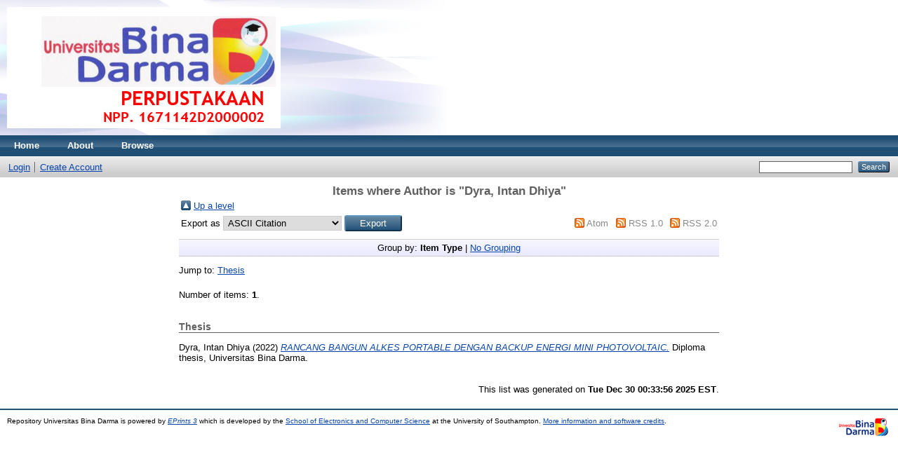

--- FILE ---
content_type: text/html; charset=utf-8
request_url: http://repository.binadarma.ac.id/view/creators/Dyra=3AIntan_Dhiya=3A=3A.html
body_size: 2360
content:
<!DOCTYPE html PUBLIC "-//W3C//DTD XHTML 1.0 Transitional//EN" "http://www.w3.org/TR/xhtml1/DTD/xhtml1-transitional.dtd">
<html xmlns="http://www.w3.org/1999/xhtml">
  <head>
    <meta http-equiv="X-UA-Compatible" content="IE=edge" />
    <title>Items where Author is "Dyra, Intan Dhiya" - Repository Universitas Bina Darma</title>
    <link rel="icon" href="/favicon.ico" type="image/x-icon" />
    <link rel="shortcut icon" href="/favicon.ico" type="image/x-icon" />
    <link rel="Top" href="http://repository.binadarma.ac.id/" />
    <link rel="Sword" href="https://repository.binadarma.ac.id/sword-app/servicedocument" />
    <link rel="SwordDeposit" href="https://repository.binadarma.ac.id/id/contents" />
    <link rel="Search" type="text/html" href="http://repository.binadarma.ac.id/cgi/search" />
    <link rel="Search" type="application/opensearchdescription+xml" href="http://repository.binadarma.ac.id/cgi/opensearchdescription" title="Repository Universitas Bina Darma" />
    <script type="text/javascript">
// <![CDATA[
var eprints_http_root = "http:\/\/repository.binadarma.ac.id";
var eprints_http_cgiroot = "http:\/\/repository.binadarma.ac.id\/cgi";
var eprints_oai_archive_id = "repository.binadarma.ac.id";
var eprints_logged_in = false;
// ]]></script>
    <style type="text/css">.ep_logged_in { display: none }</style>
    <link rel="stylesheet" type="text/css" href="/style/auto-3.3.16.css" />
    <script type="text/javascript" src="/javascript/auto-3.3.16.js"><!--padder--></script>
    <!--[if lte IE 6]>
        <link rel="stylesheet" type="text/css" href="/style/ie6.css" />
   <![endif]-->
    <meta name="Generator" content="EPrints 3.3.16" />
    <meta http-equiv="Content-Type" content="text/html; charset=UTF-8" />
    <meta http-equiv="Content-Language" content="en" />
    
  </head>
  <body>
    
    <div class="ep_tm_header ep_noprint">
      <div class="ep_tm_site_logo">
        <a href="http://repository.binadarma.ac.id/" title="Repository Universitas Bina Darma">
          <img alt="Repository Universitas Bina Darma" src="/images/sitelogo.png" />
        </a>
      </div>
      <ul class="ep_tm_menu">
        <li>
          <a href="http://repository.binadarma.ac.id">
            Home
          </a>
        </li>
        <li>
          <a href="http://repository.binadarma.ac.id/information.html">
            About
          </a>
        </li>
        <li>
          <a href="http://repository.binadarma.ac.id/view/" menu="ep_tm_menu_browse">
            Browse
          </a>
          <ul id="ep_tm_menu_browse" style="display:none;">
            <li>
              <a href="http://repository.binadarma.ac.id/view/year/">
                Browse by 
                Year
              </a>
            </li>
            <li>
              <a href="http://repository.binadarma.ac.id/view/subjects/">
                Browse by 
                Subject
              </a>
            </li>
            <li>
              <a href="http://repository.binadarma.ac.id/view/divisions/">
                Browse by 
                Division
              </a>
            </li>
            <li>
              <a href="http://repository.binadarma.ac.id/view/creators/">
                Browse by 
                Author
              </a>
            </li>
          </ul>
        </li>
      </ul>
      <table class="ep_tm_searchbar">
        <tr>
          <td align="left">
            <ul class="ep_tm_key_tools" id="ep_tm_menu_tools"><li><a href="http://repository.binadarma.ac.id/cgi/users/home">Login</a></li><li><a href="/cgi/register">Create Account</a></li></ul>
          </td>
          <td align="right" style="white-space: nowrap">
            
            <form method="get" accept-charset="utf-8" action="http://repository.binadarma.ac.id/cgi/search" style="display:inline">
              <input class="ep_tm_searchbarbox" size="20" type="text" name="q" />
              <input class="ep_tm_searchbarbutton" value="Search" type="submit" name="_action_search" />
              <input type="hidden" name="_action_search" value="Search" />
              <input type="hidden" name="_order" value="bytitle" />
              <input type="hidden" name="basic_srchtype" value="ALL" />
              <input type="hidden" name="_satisfyall" value="ALL" />
            </form>
          </td>
        </tr>
      </table>
    </div>
    <div>
      <div class="ep_tm_page_content">
        <h1 class="ep_tm_pagetitle">
          Items where Author is "<span class="person_name">Dyra, Intan Dhiya</span>"
        </h1>
        <table><tr><td><a href="./"><img src="/style/images/multi_up.png" border="0" /></a></td><td><a href="./">Up a level</a></td></tr></table><form method="get" accept-charset="utf-8" action="http://repository.binadarma.ac.id/cgi/exportview">
<table width="100%"><tr>
  <td align="left">Export as <select name="format"><option value="Text">ASCII Citation</option><option value="BibTeX">BibTeX</option><option value="DC">Dublin Core</option><option value="XML">EP3 XML</option><option value="EndNote">EndNote</option><option value="HTML">HTML Citation</option><option value="JSON">JSON</option><option value="METS">METS</option><option value="CSV">Multiline CSV</option><option value="Ids">Object IDs</option><option value="ContextObject">OpenURL ContextObject</option><option value="RDFNT">RDF+N-Triples</option><option value="RDFN3">RDF+N3</option><option value="RDFXML">RDF+XML</option><option value="Refer">Refer</option><option value="RIS">Reference Manager</option></select><input type="submit" value="Export" name="_action_export_redir" class="ep_form_action_button" /><input name="view" id="view" value="creators" type="hidden" /><input name="values" id="values" value="Dyra=3AIntan_Dhiya=3A=3A" type="hidden" /></td>
  <td align="right"> <span class="ep_search_feed"><a href="http://repository.binadarma.ac.id/cgi/exportview/creators/Dyra=3AIntan_Dhiya=3A=3A/Atom/Dyra=3AIntan_Dhiya=3A=3A.xml"><img src="/style/images/feed-icon-14x14.png" alt="[feed]" border="0" /></a> <a href="http://repository.binadarma.ac.id/cgi/exportview/creators/Dyra=3AIntan_Dhiya=3A=3A/Atom/Dyra=3AIntan_Dhiya=3A=3A.xml">Atom</a></span> <span class="ep_search_feed"><a href="http://repository.binadarma.ac.id/cgi/exportview/creators/Dyra=3AIntan_Dhiya=3A=3A/RSS/Dyra=3AIntan_Dhiya=3A=3A.rss"><img src="/style/images/feed-icon-14x14.png" alt="[feed]" border="0" /></a> <a href="http://repository.binadarma.ac.id/cgi/exportview/creators/Dyra=3AIntan_Dhiya=3A=3A/RSS/Dyra=3AIntan_Dhiya=3A=3A.rss">RSS 1.0</a></span> <span class="ep_search_feed"><a href="http://repository.binadarma.ac.id/cgi/exportview/creators/Dyra=3AIntan_Dhiya=3A=3A/RSS2/Dyra=3AIntan_Dhiya=3A=3A.xml"><img src="/style/images/feed-icon-14x14.png" alt="[feed]" border="0" /></a> <a href="http://repository.binadarma.ac.id/cgi/exportview/creators/Dyra=3AIntan_Dhiya=3A=3A/RSS2/Dyra=3AIntan_Dhiya=3A=3A.xml">RSS 2.0</a></span></td>
</tr>
<tr>
  <td align="left" colspan="2">
    
  </td>
</tr>
</table>

</form><div class="ep_view_page ep_view_page_view_creators"><div class="ep_view_group_by">Group by: <span class="ep_view_group_by_current">Item Type</span> | <a href="Dyra=3AIntan_Dhiya=3A=3A.default.html">No Grouping</a></div><div class="ep_view_jump ep_view_creators_type_jump"><div class="ep_view_jump_to">Jump to: <a href="#group_thesis">Thesis</a></div></div><div class="ep_view_blurb">Number of items: <strong>1</strong>.</div><a name="group_thesis"></a><h2>Thesis</h2><p>


    <span class="person_name">Dyra, Intan Dhiya</span>
  

(2022)

<a href="http://repository.binadarma.ac.id/7033/"><em>RANCANG BANGUN ALKES PORTABLE DENGAN BACKUP&#13;
ENERGI MINI PHOTOVOLTAIC.</em></a>


    Diploma thesis, Universitas Bina Darma.
  



</p><div class="ep_view_timestamp">This list was generated on <strong>Tue Dec 30 00:33:56 2025 EST</strong>.</div></div>
      </div>
    </div>
    <div class="ep_tm_footer ep_noprint">
      <div class="ep_tm_eprints_logo">
        <a href="http://eprints.org/software/">
          <img alt="EPrints Logo" src="/images/eprintslogo.gif" />
        </a>
      </div>
      <div>Repository Universitas Bina Darma is powered by <em><a href="http://eprints.org/software/">EPrints 3</a></em> which is developed by the <a href="http://www.ecs.soton.ac.uk/">School of Electronics and Computer Science</a> at the University of Southampton. <a href="http://repository.binadarma.ac.id/eprints/">More information and software credits</a>.</div>
    </div>
  </body>
</html>